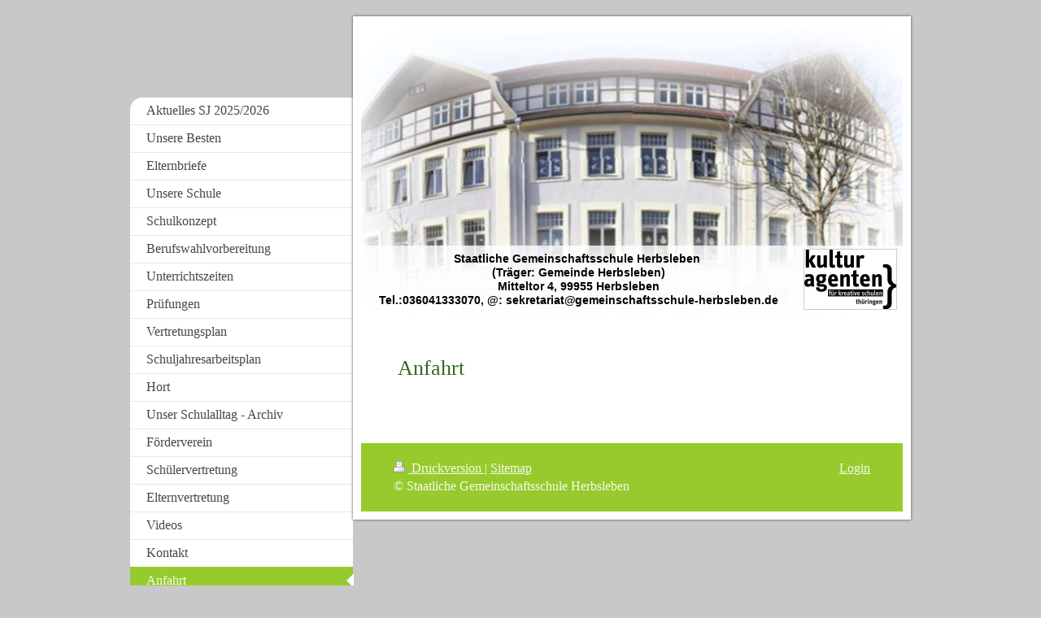

--- FILE ---
content_type: text/html; charset=UTF-8
request_url: https://www.gemeinschaftsschule-herbsleben.de/anfahrt/
body_size: 7034
content:
<!DOCTYPE html>
<html lang="de"  ><head prefix="og: http://ogp.me/ns# fb: http://ogp.me/ns/fb# business: http://ogp.me/ns/business#">
    <meta http-equiv="Content-Type" content="text/html; charset=utf-8"/>
    <meta name="generator" content="IONOS MyWebsite"/>
        
    <link rel="dns-prefetch" href="//cdn.website-start.de/"/>
    <link rel="dns-prefetch" href="//104.mod.mywebsite-editor.com"/>
    <link rel="dns-prefetch" href="https://104.sb.mywebsite-editor.com/"/>
    <link rel="shortcut icon" href="//cdn.website-start.de/favicon.ico"/>
        <title>Staatliche Gemeinschaftsschule Herbsleben - Anfahrt</title>
    <style type="text/css">@media screen and (max-device-width: 1024px) {.diyw a.switchViewWeb {display: inline !important;}}</style>
    <style type="text/css">@media screen and (min-device-width: 1024px) {
            .mediumScreenDisabled { display:block }
            .smallScreenDisabled { display:block }
        }
        @media screen and (max-device-width: 1024px) { .mediumScreenDisabled { display:none } }
        @media screen and (max-device-width: 568px) { .smallScreenDisabled { display:none } }
                @media screen and (min-width: 1024px) {
            .mobilepreview .mediumScreenDisabled { display:block }
            .mobilepreview .smallScreenDisabled { display:block }
        }
        @media screen and (max-width: 1024px) { .mobilepreview .mediumScreenDisabled { display:none } }
        @media screen and (max-width: 568px) { .mobilepreview .smallScreenDisabled { display:none } }</style>
    <meta name="viewport" content="width=device-width, initial-scale=1, maximum-scale=1, minimal-ui"/>

<meta name="format-detection" content="telephone=no"/>
        <meta name="keywords" content="Heilpraktiker, Gesundheit, Medizin, Arzt, Therapie, Praxis"/>
            <meta name="description" content="Staatliche Gemeinschaftsschule Herbsleben, Herbsleben"/>
            <meta name="robots" content="index,follow"/>
        <link href="//cdn.website-start.de/templates/2037/style.css?1758547156484" rel="stylesheet" type="text/css"/>
    <link href="https://www.gemeinschaftsschule-herbsleben.de/s/style/theming.css?1709021692" rel="stylesheet" type="text/css"/>
    <link href="//cdn.website-start.de/app/cdn/min/group/web.css?1758547156484" rel="stylesheet" type="text/css"/>
<link href="//cdn.website-start.de/app/cdn/min/moduleserver/css/de_DE/common,shoppingbasket?1758547156484" rel="stylesheet" type="text/css"/>
    <link href="//cdn.website-start.de/app/cdn/min/group/mobilenavigation.css?1758547156484" rel="stylesheet" type="text/css"/>
    <link href="https://104.sb.mywebsite-editor.com/app/logstate2-css.php?site=287556137&amp;t=1762037087" rel="stylesheet" type="text/css"/>

<script type="text/javascript">
    /* <![CDATA[ */
var stagingMode = '';
    /* ]]> */
</script>
<script src="https://104.sb.mywebsite-editor.com/app/logstate-js.php?site=287556137&amp;t=1762037087"></script>

    <link href="//cdn.website-start.de/templates/2037/print.css?1758547156484" rel="stylesheet" media="print" type="text/css"/>
    <script type="text/javascript">
    /* <![CDATA[ */
    var systemurl = 'https://104.sb.mywebsite-editor.com/';
    var webPath = '/';
    var proxyName = '';
    var webServerName = 'www.gemeinschaftsschule-herbsleben.de';
    var sslServerUrl = 'https://www.gemeinschaftsschule-herbsleben.de';
    var nonSslServerUrl = 'http://www.gemeinschaftsschule-herbsleben.de';
    var webserverProtocol = 'http://';
    var nghScriptsUrlPrefix = '//104.mod.mywebsite-editor.com';
    var sessionNamespace = 'DIY_SB';
    var jimdoData = {
        cdnUrl:  '//cdn.website-start.de/',
        messages: {
            lightBox: {
    image : 'Bild',
    of: 'von'
}

        },
        isTrial: 0,
        pageId: 923982278    };
    var script_basisID = "287556137";

    diy = window.diy || {};
    diy.web = diy.web || {};

        diy.web.jsBaseUrl = "//cdn.website-start.de/s/build/";

    diy.context = diy.context || {};
    diy.context.type = diy.context.type || 'web';
    /* ]]> */
</script>

<script type="text/javascript" src="//cdn.website-start.de/app/cdn/min/group/web.js?1758547156484" crossorigin="anonymous"></script><script type="text/javascript" src="//cdn.website-start.de/s/build/web.bundle.js?1758547156484" crossorigin="anonymous"></script><script type="text/javascript" src="//cdn.website-start.de/app/cdn/min/group/mobilenavigation.js?1758547156484" crossorigin="anonymous"></script><script src="//cdn.website-start.de/app/cdn/min/moduleserver/js/de_DE/common,shoppingbasket?1758547156484"></script>
<script type="text/javascript" src="https://cdn.website-start.de/proxy/apps/static/resource/dependencies/"></script><script type="text/javascript">
                    if (typeof require !== 'undefined') {
                        require.config({
                            waitSeconds : 10,
                            baseUrl : 'https://cdn.website-start.de/proxy/apps/static/js/'
                        });
                    }
                </script><script type="text/javascript" src="//cdn.website-start.de/app/cdn/min/group/pfcsupport.js?1758547156484" crossorigin="anonymous"></script>    <meta property="og:type" content="business.business"/>
    <meta property="og:url" content="https://www.gemeinschaftsschule-herbsleben.de/anfahrt/"/>
    <meta property="og:title" content="Staatliche Gemeinschaftsschule Herbsleben - Anfahrt"/>
            <meta property="og:description" content="Staatliche Gemeinschaftsschule Herbsleben, Herbsleben"/>
                <meta property="og:image" content="https://www.gemeinschaftsschule-herbsleben.de/s/misc/logo.png?t=1761843928"/>
        <meta property="business:contact_data:country_name" content="Deutschland"/>
    <meta property="business:contact_data:street_address" content="Mitteltor 4"/>
    <meta property="business:contact_data:locality" content="Herbsleben"/>
    
    <meta property="business:contact_data:email" content="schulleiter@gemeinschaftsschule-herbsleben.de"/>
    <meta property="business:contact_data:postal_code" content="99955"/>
    <meta property="business:contact_data:phone_number" content="+49 36041 333070"/>
    <meta property="business:contact_data:fax_number" content="+49 36041 333079"/>
    
</head>


<body class="body   cc-pagemode-default diyfeSidebarLeft diy-market-de_DE" data-pageid="923982278" id="page-923982278">
    
    <div class="diyw">
        <!-- modified -->
<div class="diyweb diywebSingleNav">
	<div class="diyfeMobileNav">
		
<nav id="diyfeMobileNav" class="diyfeCA diyfeCA2" role="navigation">
    <a title="Navigation aufklappen/zuklappen">Navigation aufklappen/zuklappen</a>
    <ul class="mainNav1"><li class=" hasSubNavigation"><a data-page-id="924127241" href="https://www.gemeinschaftsschule-herbsleben.de/" class=" level_1"><span>Aktuelles SJ 2025/2026</span></a></li><li class=" hasSubNavigation"><a data-page-id="923985492" href="https://www.gemeinschaftsschule-herbsleben.de/unsere-besten/" class=" level_1"><span>Unsere Besten</span></a></li><li class=" hasSubNavigation"><a data-page-id="924098560" href="https://www.gemeinschaftsschule-herbsleben.de/elternbriefe/" class=" level_1"><span>Elternbriefe</span></a></li><li class=" hasSubNavigation"><a data-page-id="923982996" href="https://www.gemeinschaftsschule-herbsleben.de/unsere-schule/" class=" level_1"><span>Unsere Schule</span></a><span class="diyfeDropDownSubOpener">&nbsp;</span><div class="diyfeDropDownSubList diyfeCA diyfeCA2"><ul class="mainNav2"><li class=" hasSubNavigation"><a data-page-id="923982997" href="https://www.gemeinschaftsschule-herbsleben.de/unsere-schule/schulleitung-sekretariat/" class=" level_2"><span>Schulleitung Sekretariat</span></a></li><li class=" hasSubNavigation"><a data-page-id="923982998" href="https://www.gemeinschaftsschule-herbsleben.de/unsere-schule/kollegium/" class=" level_2"><span>Kollegium</span></a></li><li class=" hasSubNavigation"><a data-page-id="923982999" href="https://www.gemeinschaftsschule-herbsleben.de/unsere-schule/schüler/" class=" level_2"><span>Schüler</span></a></li></ul></div></li><li class=" hasSubNavigation"><a data-page-id="923982995" href="https://www.gemeinschaftsschule-herbsleben.de/schulkonzept/" class=" level_1"><span>Schulkonzept</span></a><span class="diyfeDropDownSubOpener">&nbsp;</span><div class="diyfeDropDownSubList diyfeCA diyfeCA2"><ul class="mainNav2"><li class=" hasSubNavigation"><a data-page-id="924121118" href="https://www.gemeinschaftsschule-herbsleben.de/schulkonzept/hausordnung/" class=" level_2"><span>Hausordnung</span></a></li></ul></div></li><li class=" hasSubNavigation"><a data-page-id="924022177" href="https://www.gemeinschaftsschule-herbsleben.de/berufswahlvorbereitung/" class=" level_1"><span>Berufswahlvorbereitung</span></a></li><li class=" hasSubNavigation"><a data-page-id="923982993" href="https://www.gemeinschaftsschule-herbsleben.de/unterrichtszeiten/" class=" level_1"><span>Unterrichtszeiten</span></a></li><li class=" hasSubNavigation"><a data-page-id="924089337" href="https://www.gemeinschaftsschule-herbsleben.de/prüfungen/" class=" level_1"><span>Prüfungen</span></a></li><li class=" hasSubNavigation"><a data-page-id="923983001" href="https://www.gemeinschaftsschule-herbsleben.de/vertretungsplan/" class=" level_1"><span>Vertretungsplan</span></a></li><li class=" hasSubNavigation"><a data-page-id="923983010" href="https://www.gemeinschaftsschule-herbsleben.de/schuljahresarbeitsplan/" class=" level_1"><span>Schuljahresarbeitsplan</span></a></li><li class=" hasSubNavigation"><a data-page-id="924103068" href="https://www.gemeinschaftsschule-herbsleben.de/hort/" class=" level_1"><span>Hort</span></a><span class="diyfeDropDownSubOpener">&nbsp;</span><div class="diyfeDropDownSubList diyfeCA diyfeCA2"><ul class="mainNav2"><li class=" hasSubNavigation"><a data-page-id="924103069" href="https://www.gemeinschaftsschule-herbsleben.de/hort/formulare/" class=" level_2"><span>Formulare</span></a></li></ul></div></li><li class=" hasSubNavigation"><a data-page-id="923983451" href="https://www.gemeinschaftsschule-herbsleben.de/unser-schulalltag-archiv/" class=" level_1"><span>Unser Schulalltag - Archiv</span></a><span class="diyfeDropDownSubOpener">&nbsp;</span><div class="diyfeDropDownSubList diyfeCA diyfeCA2"><ul class="mainNav2"><li class=" hasSubNavigation"><a data-page-id="924124682" href="https://www.gemeinschaftsschule-herbsleben.de/unser-schulalltag-archiv/schuljahr-2024-2025/" class=" level_2"><span>Schuljahr 2024/2025</span></a></li><li class=" hasSubNavigation"><a data-page-id="923982276" href="https://www.gemeinschaftsschule-herbsleben.de/unser-schulalltag-archiv/schuljahre-2023-24-2024-25/" class=" level_2"><span>Schuljahre 2023/24, 2024/25</span></a></li><li class=" hasSubNavigation"><a data-page-id="924103267" href="https://www.gemeinschaftsschule-herbsleben.de/unser-schulalltag-archiv/schuljahr-2022-23/" class=" level_2"><span>Schuljahr 2022/23</span></a></li></ul></div></li><li class=" hasSubNavigation"><a data-page-id="923983002" href="https://www.gemeinschaftsschule-herbsleben.de/förderverein/" class=" level_1"><span>Förderverein</span></a></li><li class=" hasSubNavigation"><a data-page-id="923983003" href="https://www.gemeinschaftsschule-herbsleben.de/schülervertretung/" class=" level_1"><span>Schülervertretung</span></a></li><li class=" hasSubNavigation"><a data-page-id="923983004" href="https://www.gemeinschaftsschule-herbsleben.de/elternvertretung/" class=" level_1"><span>Elternvertretung</span></a></li><li class=" hasSubNavigation"><a data-page-id="924055441" href="https://www.gemeinschaftsschule-herbsleben.de/videos/" class=" level_1"><span>Videos</span></a></li><li class=" hasSubNavigation"><a data-page-id="923982277" href="https://www.gemeinschaftsschule-herbsleben.de/kontakt/" class=" level_1"><span>Kontakt</span></a></li><li class="current hasSubNavigation"><a data-page-id="923982278" href="https://www.gemeinschaftsschule-herbsleben.de/anfahrt/" class="current level_1"><span>Anfahrt</span></a></li><li class=" hasSubNavigation"><a data-page-id="923982279" href="https://www.gemeinschaftsschule-herbsleben.de/impressum/" class=" level_1"><span>Impressum</span></a></li></ul></nav>
	</div>
	<div class="diywebContainer">
		<div class="diywebContent">
			<div class="diywebLiveArea">
				<div class="diywebMain diyfeCA diyfeCA1">
					<div class="diywebEmotionHeader diyfeCA diyfeCA4">
						<div class="diywebLiveArea">
							
<style type="text/css" media="all">
.diyw div#emotion-header {
        max-width: 667px;
        max-height: 357px;
                background: #eeeeee;
    }

.diyw div#emotion-header-title-bg {
    left: 0%;
    top: 20%;
    width: 100%;
    height: 24%;

    background-color: #FFFFFF;
    opacity: 0.79;
    filter: alpha(opacity = 79.05);
    }
.diyw img#emotion-header-logo {
    left: 81.75%;
    top: 77.31%;
    background: transparent;
            width: 16.94%;
        height: 20.45%;
                border: 1px solid #CCCCCC;
        padding: 0px;
        }

.diyw div#emotion-header strong#emotion-header-title {
    left: 5%;
    top: 20%;
    color: #000000;
        font: normal bold 14px/120% Helvetica, 'Helvetica Neue', 'Trebuchet MS', sans-serif;
}

.diyw div#emotion-no-bg-container{
    max-height: 357px;
}

.diyw div#emotion-no-bg-container .emotion-no-bg-height {
    margin-top: 53.52%;
}
</style>
<div id="emotion-header" data-action="loadView" data-params="active" data-imagescount="1">
            <img src="https://www.gemeinschaftsschule-herbsleben.de/s/img/emotionheader.JPG?1736592666.667px.357px" id="emotion-header-img" alt=""/>
            
        <div id="ehSlideshowPlaceholder">
            <div id="ehSlideShow">
                <div class="slide-container">
                                        <div style="background-color: #eeeeee">
                            <img src="https://www.gemeinschaftsschule-herbsleben.de/s/img/emotionheader.JPG?1736592666.667px.357px" alt=""/>
                        </div>
                                    </div>
            </div>
        </div>


        <script type="text/javascript">
        //<![CDATA[
                diy.module.emotionHeader.slideShow.init({ slides: [{"url":"https:\/\/www.gemeinschaftsschule-herbsleben.de\/s\/img\/emotionheader.JPG?1736592666.667px.357px","image_alt":"","bgColor":"#eeeeee"}] });
        //]]>
        </script>

    
                        <a href="https://www.gemeinschaftsschule-herbsleben.de/">
        
                    <img id="emotion-header-logo" src="https://www.gemeinschaftsschule-herbsleben.de/s/misc/logo.png?t=1761843928" alt=""/>
        
                    </a>
            
                  	<div id="emotion-header-title-bg"></div>
    
            <strong id="emotion-header-title" style="text-align: center">Staatliche Gemeinschaftsschule Herbsleben 
(Träger: Gemeinde Herbsleben)
Mitteltor 4, 99955 Herbsleben
Tel.:036041333070, @: sekretariat@gemeinschaftsschule-herbsleben.de</strong>
                    <div class="notranslate">
                <svg xmlns="http://www.w3.org/2000/svg" version="1.1" id="emotion-header-title-svg" viewBox="0 0 667 357" preserveAspectRatio="xMinYMin meet"><text style="font-family:Helvetica, 'Helvetica Neue', 'Trebuchet MS', sans-serif;font-size:14px;font-style:normal;font-weight:bold;fill:#000000;line-height:1.2em;"><tspan x="50%" style="text-anchor: middle" dy="0.95em">Staatliche Gemeinschaftsschule Herbsleben </tspan><tspan x="50%" style="text-anchor: middle" dy="1.2em">(Träger: Gemeinde Herbsleben)</tspan><tspan x="50%" style="text-anchor: middle" dy="1.2em">Mitteltor 4, 99955 Herbsleben</tspan><tspan x="50%" style="text-anchor: middle" dy="1.2em">Tel.:036041333070, @: sekretariat@gemeinschaftsschule-herbsleben.de</tspan></text></svg>
            </div>
            
    
    <script type="text/javascript">
    //<![CDATA[
    (function ($) {
        function enableSvgTitle() {
                        var titleSvg = $('svg#emotion-header-title-svg'),
                titleHtml = $('#emotion-header-title'),
                emoWidthAbs = 667,
                emoHeightAbs = 357,
                offsetParent,
                titlePosition,
                svgBoxWidth,
                svgBoxHeight;

                        if (titleSvg.length && titleHtml.length) {
                offsetParent = titleHtml.offsetParent();
                titlePosition = titleHtml.position();
                svgBoxWidth = titleHtml.width();
                svgBoxHeight = titleHtml.height();

                                titleSvg.get(0).setAttribute('viewBox', '0 0 ' + svgBoxWidth + ' ' + svgBoxHeight);
                titleSvg.css({
                   left: Math.roundTo(100 * titlePosition.left / offsetParent.width(), 3) + '%',
                   top: Math.roundTo(100 * titlePosition.top / offsetParent.height(), 3) + '%',
                   width: Math.roundTo(100 * svgBoxWidth / emoWidthAbs, 3) + '%',
                   height: Math.roundTo(100 * svgBoxHeight / emoHeightAbs, 3) + '%'
                });

                titleHtml.css('visibility','hidden');
                titleSvg.css('visibility','visible');
            }
        }

        
            var posFunc = function($, overrideSize) {
                var elems = [], containerWidth, containerHeight;
                                    elems.push({
                        selector: '#emotion-header-title',
                        overrideSize: true,
                        horPos: 12.42,
                        vertPos: 95.86                    });
                    lastTitleWidth = $('#emotion-header-title').width();
                                                elems.push({
                    selector: '#emotion-header-title-bg',
                    horPos: 0,
                    vertPos: 100                });
                                
                containerWidth = parseInt('667');
                containerHeight = parseInt('357');

                for (var i = 0; i < elems.length; ++i) {
                    var el = elems[i],
                        $el = $(el.selector),
                        pos = {
                            left: el.horPos,
                            top: el.vertPos
                        };
                    if (!$el.length) continue;
                    var anchorPos = $el.anchorPosition();
                    anchorPos.$container = $('#emotion-header');

                    if (overrideSize === true || el.overrideSize === true) {
                        anchorPos.setContainerSize(containerWidth, containerHeight);
                    } else {
                        anchorPos.setContainerSize(null, null);
                    }

                    var pxPos = anchorPos.fromAnchorPosition(pos),
                        pcPos = anchorPos.toPercentPosition(pxPos);

                    var elPos = {};
                    if (!isNaN(parseFloat(pcPos.top)) && isFinite(pcPos.top)) {
                        elPos.top = pcPos.top + '%';
                    }
                    if (!isNaN(parseFloat(pcPos.left)) && isFinite(pcPos.left)) {
                        elPos.left = pcPos.left + '%';
                    }
                    $el.css(elPos);
                }

                // switch to svg title
                enableSvgTitle();
            };

                        var $emotionImg = jQuery('#emotion-header-img');
            if ($emotionImg.length > 0) {
                // first position the element based on stored size
                posFunc(jQuery, true);

                // trigger reposition using the real size when the element is loaded
                var ehLoadEvTriggered = false;
                $emotionImg.one('load', function(){
                    posFunc(jQuery);
                    ehLoadEvTriggered = true;
                                        diy.module.emotionHeader.slideShow.start();
                                    }).each(function() {
                                        if(this.complete || typeof this.complete === 'undefined') {
                        jQuery(this).load();
                    }
                });

                                noLoadTriggeredTimeoutId = setTimeout(function() {
                    if (!ehLoadEvTriggered) {
                        posFunc(jQuery);
                    }
                    window.clearTimeout(noLoadTriggeredTimeoutId)
                }, 5000);//after 5 seconds
            } else {
                jQuery(function(){
                    posFunc(jQuery);
                });
            }

                        if (jQuery.isBrowser && jQuery.isBrowser.ie8) {
                var longTitleRepositionCalls = 0;
                longTitleRepositionInterval = setInterval(function() {
                    if (lastTitleWidth > 0 && lastTitleWidth != jQuery('#emotion-header-title').width()) {
                        posFunc(jQuery);
                    }
                    longTitleRepositionCalls++;
                    // try this for 5 seconds
                    if (longTitleRepositionCalls === 5) {
                        window.clearInterval(longTitleRepositionInterval);
                    }
                }, 1000);//each 1 second
            }

            }(jQuery));
    //]]>
    </script>

    </div>

						</div>
					</div>
					<div class="diywebGutter">
						
        <div id="content_area">
        	<div id="content_start"></div>
        	
        
        <div id="matrix_1026349885" class="sortable-matrix" data-matrixId="1026349885"><div class="n module-type-text diyfeLiveArea "> <p><span style="color:#32691E;"><span style="font-size:26px;">Anfahrt</span></span></p> </div><div class="n module-type-googlemaps diyfeLiveArea "> 
            <a style="display:block;" href="https://www.google.com/maps/search/?api=1&amp;channel=mws-visit&amp;hl=de-DE&amp;query=51.118660,10.837820" target="_blank">            
            <img id="map_image_5808681997" style="margin:auto; max-width:100%;" height="400" data-src="https://maps.googleapis.com/maps/api/staticmap?channel=mws-visit&amp;language=de_DE&amp;center=51.11866%2C10.83782&amp;zoom=14&amp;size=566x400&amp;maptype=roadmap&amp;client=gme-11internet&amp;markers=51.118660,10.837820&amp;signature=MaiA2rep47uMLxjEjXKBxlDiCpM=" src="" alt=""/>
                 
        </a>
        <script type="text/javascript">
            /* <![CDATA[ */
            var lazyload = function () {
                var mapImage = jQuery('#map_image_5808681997');

                var windowTop = jQuery(window).scrollTop();
                var windowBottom = windowTop + jQuery(window).height();

                var mapTop = mapImage.offset().top;
                var mapBottom = mapTop + mapImage.height();

                if ((mapImage.attr('src') === '') && (windowTop <= mapBottom) && (windowBottom >= mapTop)) {
                    mapImage.attr('src', mapImage.data('src'));
                    mapImage.removeData('src');
                    mapImage.removeAttr('height');
                }
            };
            jQuery(document).ready(lazyload);
            jQuery(window).scroll(lazyload);
            /* ]]> */
        </script>
     </div></div>
        
        
        </div>
					</div>
					<div class="diywebFooter diyfeCA diyfeCA4">
						<div class="diywebGutter">
							<div id="contentfooter">
    <div class="leftrow">
                        <a rel="nofollow" href="javascript:window.print();">
                    <img class="inline" height="14" width="18" src="//cdn.website-start.de/s/img/cc/printer.gif" alt=""/>
                    Druckversion                </a> <span class="footer-separator">|</span>
                <a href="https://www.gemeinschaftsschule-herbsleben.de/sitemap/">Sitemap</a>
                        <br/> © Staatliche Gemeinschaftsschule Herbsleben
            </div>
    <script type="text/javascript">
        window.diy.ux.Captcha.locales = {
            generateNewCode: 'Neuen Code generieren',
            enterCode: 'Bitte geben Sie den Code ein'
        };
        window.diy.ux.Cap2.locales = {
            generateNewCode: 'Neuen Code generieren',
            enterCode: 'Bitte geben Sie den Code ein'
        };
    </script>
    <div class="rightrow">
                    <span class="loggedout">
                <a rel="nofollow" id="login" href="https://login.1and1-editor.com/287556137/www.gemeinschaftsschule-herbsleben.de/de?pageId=923982278">
                    Login                </a>
            </span>
                <p><a class="diyw switchViewWeb" href="javascript:switchView('desktop');">Webansicht</a><a class="diyw switchViewMobile" href="javascript:switchView('mobile');">Mobile-Ansicht</a></p>
                <span class="loggedin">
            <a rel="nofollow" id="logout" href="https://104.sb.mywebsite-editor.com/app/cms/logout.php">Logout</a> <span class="footer-separator">|</span>
            <a rel="nofollow" id="edit" href="https://104.sb.mywebsite-editor.com/app/287556137/923982278/">Seite bearbeiten</a>
        </span>
    </div>
</div>
            <div id="loginbox" class="hidden">
                <script type="text/javascript">
                    /* <![CDATA[ */
                    function forgotpw_popup() {
                        var url = 'https://passwort.1und1.de/xml/request/RequestStart';
                        fenster = window.open(url, "fenster1", "width=600,height=400,status=yes,scrollbars=yes,resizable=yes");
                        // IE8 doesn't return the window reference instantly or at all.
                        // It may appear the call failed and fenster is null
                        if (fenster && fenster.focus) {
                            fenster.focus();
                        }
                    }
                    /* ]]> */
                </script>
                                <img class="logo" src="//cdn.website-start.de/s/img/logo.gif" alt="IONOS" title="IONOS"/>

                <div id="loginboxOuter"></div>
            </div>
        

						</div>
					</div>
				</div>
				<div class="diywebSecondary">
					<div class="diywebNav diywebNavMain diywebNav123 diyfeCA diyfeCA2">
						<div class="diywebGutter">
							<div class="webnavigation"><ul id="mainNav1" class="mainNav1"><li class="navTopItemGroup_1"><a data-page-id="924127241" href="https://www.gemeinschaftsschule-herbsleben.de/" class="level_1"><span>Aktuelles SJ 2025/2026</span></a></li><li class="navTopItemGroup_2"><a data-page-id="923985492" href="https://www.gemeinschaftsschule-herbsleben.de/unsere-besten/" class="level_1"><span>Unsere Besten</span></a></li><li class="navTopItemGroup_3"><a data-page-id="924098560" href="https://www.gemeinschaftsschule-herbsleben.de/elternbriefe/" class="level_1"><span>Elternbriefe</span></a></li><li class="navTopItemGroup_4"><a data-page-id="923982996" href="https://www.gemeinschaftsschule-herbsleben.de/unsere-schule/" class="level_1"><span>Unsere Schule</span></a></li><li class="navTopItemGroup_5"><a data-page-id="923982995" href="https://www.gemeinschaftsschule-herbsleben.de/schulkonzept/" class="level_1"><span>Schulkonzept</span></a></li><li class="navTopItemGroup_6"><a data-page-id="924022177" href="https://www.gemeinschaftsschule-herbsleben.de/berufswahlvorbereitung/" class="level_1"><span>Berufswahlvorbereitung</span></a></li><li class="navTopItemGroup_7"><a data-page-id="923982993" href="https://www.gemeinschaftsschule-herbsleben.de/unterrichtszeiten/" class="level_1"><span>Unterrichtszeiten</span></a></li><li class="navTopItemGroup_8"><a data-page-id="924089337" href="https://www.gemeinschaftsschule-herbsleben.de/prüfungen/" class="level_1"><span>Prüfungen</span></a></li><li class="navTopItemGroup_9"><a data-page-id="923983001" href="https://www.gemeinschaftsschule-herbsleben.de/vertretungsplan/" class="level_1"><span>Vertretungsplan</span></a></li><li class="navTopItemGroup_10"><a data-page-id="923983010" href="https://www.gemeinschaftsschule-herbsleben.de/schuljahresarbeitsplan/" class="level_1"><span>Schuljahresarbeitsplan</span></a></li><li class="navTopItemGroup_11"><a data-page-id="924103068" href="https://www.gemeinschaftsschule-herbsleben.de/hort/" class="level_1"><span>Hort</span></a></li><li class="navTopItemGroup_12"><a data-page-id="923983451" href="https://www.gemeinschaftsschule-herbsleben.de/unser-schulalltag-archiv/" class="level_1"><span>Unser Schulalltag - Archiv</span></a></li><li class="navTopItemGroup_13"><a data-page-id="923983002" href="https://www.gemeinschaftsschule-herbsleben.de/förderverein/" class="level_1"><span>Förderverein</span></a></li><li class="navTopItemGroup_14"><a data-page-id="923983003" href="https://www.gemeinschaftsschule-herbsleben.de/schülervertretung/" class="level_1"><span>Schülervertretung</span></a></li><li class="navTopItemGroup_15"><a data-page-id="923983004" href="https://www.gemeinschaftsschule-herbsleben.de/elternvertretung/" class="level_1"><span>Elternvertretung</span></a></li><li class="navTopItemGroup_16"><a data-page-id="924055441" href="https://www.gemeinschaftsschule-herbsleben.de/videos/" class="level_1"><span>Videos</span></a></li><li class="navTopItemGroup_17"><a data-page-id="923982277" href="https://www.gemeinschaftsschule-herbsleben.de/kontakt/" class="level_1"><span>Kontakt</span></a></li><li class="navTopItemGroup_18"><a data-page-id="923982278" href="https://www.gemeinschaftsschule-herbsleben.de/anfahrt/" class="current level_1"><span>Anfahrt</span></a></li><li class="navTopItemGroup_19"><a data-page-id="923982279" href="https://www.gemeinschaftsschule-herbsleben.de/impressum/" class="level_1"><span>Impressum</span></a></li></ul></div>
						</div>
					</div>
					<div class="diywebSidebar diyfeCA diyfeCA3">
						<div class="diywebGutter">
							<div id="matrix_1026349880" class="sortable-matrix" data-matrixId="1026349880"><div class="n module-type-header diyfeLiveArea "> <h2><span class="diyfeDecoration">TERMINE</span></h2> </div><div class="n module-type-text diyfeLiveArea "> <p><font color="#32691E"><span style="font-size: 20px;">31.10.2025 </span></font></p>
<p><span style="font-size: 20px; color: rgb(50, 105, 30);">Reformationstag</span></p>
<p><span style="font-size: 20px; color: rgb(50, 105, 30);">12.11.2025 Hausmesse Berufsorientierung</span></p>
<p><span style="color: rgb(50, 105, 30); font-size: 20px;">13.11.2025</span></p>
<p><span style="font-size: 20px; color: rgb(50, 105, 30);">Elternsprechtag</span></p> </div><div class="n module-type-hr diyfeLiveArea "> <div style="padding: 0px 0px">
    <div class="hr"></div>
</div>
 </div><div class="n module-type-imageSubtitle diyfeLiveArea "> <div class="clearover imageSubtitle imageFitWidth" id="imageSubtitle-5811476147">
    <div class="align-container align-left" style="max-width: 224px">
        <a class="imagewrapper" href="https://www.gemeinschaftsschule-herbsleben.de/s/cc_images/teaserbox_2477971137.JPG?t=1518445465" rel="lightbox[5811476147]">
            <img id="image_2477971137" src="https://www.gemeinschaftsschule-herbsleben.de/s/cc_images/cache_2477971137.JPG?t=1518445465" alt="" style="max-width: 224px; height:auto"/>
        </a>

        
    </div>

</div>

<script type="text/javascript">
//<![CDATA[
jQuery(function($) {
    var $target = $('#imageSubtitle-5811476147');

    if ($.fn.swipebox && Modernizr.touch) {
        $target
            .find('a[rel*="lightbox"]')
            .addClass('swipebox')
            .swipebox();
    } else {
        $target.tinyLightbox({
            item: 'a[rel*="lightbox"]',
            cycle: false,
            hideNavigation: true
        });
    }
});
//]]>
</script>
 </div><div class="n module-type-text diyfeLiveArea "> <p>Tel.: 036041 333070</p>
<p>E-Mail: <span style="font-size:14px;">sekretariat@gemeinschaftsschule-herbsleben.de</span></p>
<p>oder nutzen Sie unser Kontaktformular.</p> </div><div class="n module-type-hr diyfeLiveArea "> <div style="padding: 0px 0px">
    <div class="hr"></div>
</div>
 </div></div>
						</div>
					</div>
				</div><!-- .diywebSidebar -->
			</div><!-- .diywebSecondary -->
		</div><!-- .diywebContent -->
	</div><!-- .diywebContainer -->
</div><!-- .diyweb -->    </div>

    
    </body>


<!-- rendered at Thu, 30 Oct 2025 18:05:28 +0100 -->
</html>
